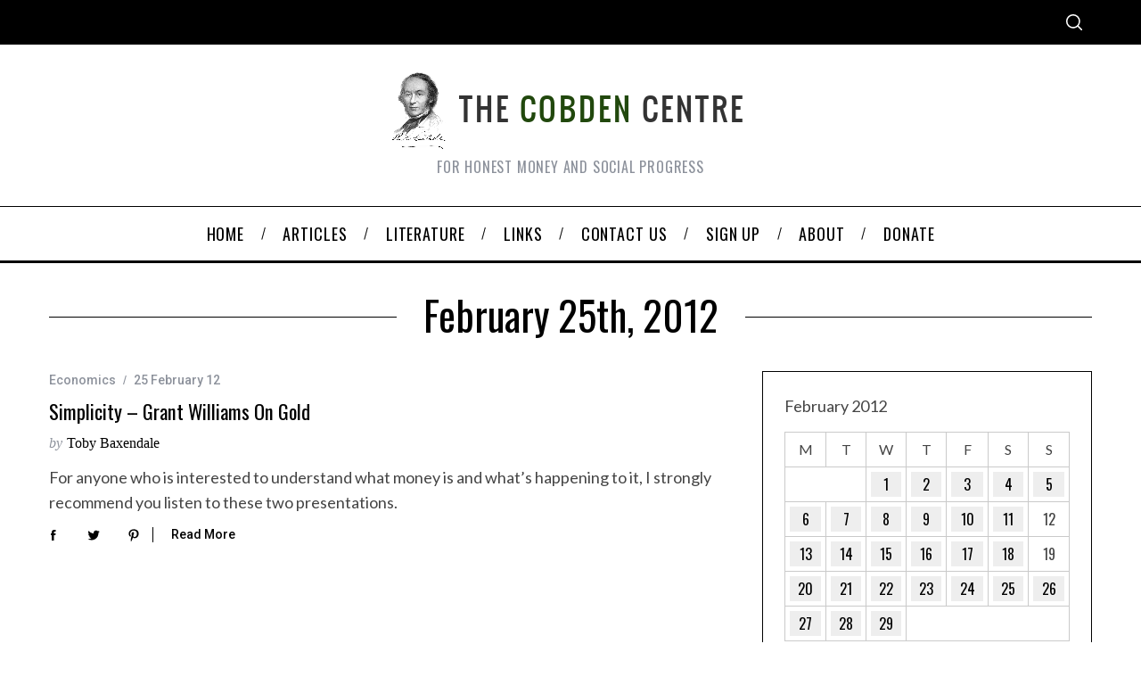

--- FILE ---
content_type: text/html; charset=UTF-8
request_url: http://www.cobdencentre.org/2012/02/25/
body_size: 16636
content:
<!doctype html>
<html lang="en-US">
<head>
    <meta charset="UTF-8">
    <meta name="viewport" content="width=device-width, minimum-scale=1">
    <meta name="theme-color" content="#000000">
    <link rel="profile" href="http://gmpg.org/xfn/11">
    <title>25 February 12 &#8211; The Cobden Centre</title>
<meta name='robots' content='max-image-preview:large' />
	<style>img:is([sizes="auto" i], [sizes^="auto," i]) { contain-intrinsic-size: 3000px 1500px }</style>
	<link rel='dns-prefetch' href='//fonts.googleapis.com' />
<link rel='preconnect' href='https://fonts.gstatic.com' crossorigin />
<link rel="alternate" type="application/rss+xml" title="The Cobden Centre &raquo; Feed" href="https://www.cobdencentre.org/feed/" />
<link rel="alternate" type="application/rss+xml" title="The Cobden Centre &raquo; Comments Feed" href="https://www.cobdencentre.org/comments/feed/" />
<script type="text/javascript">
/* <![CDATA[ */
window._wpemojiSettings = {"baseUrl":"https:\/\/s.w.org\/images\/core\/emoji\/15.0.3\/72x72\/","ext":".png","svgUrl":"https:\/\/s.w.org\/images\/core\/emoji\/15.0.3\/svg\/","svgExt":".svg","source":{"concatemoji":"http:\/\/www.cobdencentre.org\/wp-includes\/js\/wp-emoji-release.min.js?ver=6.7.4"}};
/*! This file is auto-generated */
!function(i,n){var o,s,e;function c(e){try{var t={supportTests:e,timestamp:(new Date).valueOf()};sessionStorage.setItem(o,JSON.stringify(t))}catch(e){}}function p(e,t,n){e.clearRect(0,0,e.canvas.width,e.canvas.height),e.fillText(t,0,0);var t=new Uint32Array(e.getImageData(0,0,e.canvas.width,e.canvas.height).data),r=(e.clearRect(0,0,e.canvas.width,e.canvas.height),e.fillText(n,0,0),new Uint32Array(e.getImageData(0,0,e.canvas.width,e.canvas.height).data));return t.every(function(e,t){return e===r[t]})}function u(e,t,n){switch(t){case"flag":return n(e,"\ud83c\udff3\ufe0f\u200d\u26a7\ufe0f","\ud83c\udff3\ufe0f\u200b\u26a7\ufe0f")?!1:!n(e,"\ud83c\uddfa\ud83c\uddf3","\ud83c\uddfa\u200b\ud83c\uddf3")&&!n(e,"\ud83c\udff4\udb40\udc67\udb40\udc62\udb40\udc65\udb40\udc6e\udb40\udc67\udb40\udc7f","\ud83c\udff4\u200b\udb40\udc67\u200b\udb40\udc62\u200b\udb40\udc65\u200b\udb40\udc6e\u200b\udb40\udc67\u200b\udb40\udc7f");case"emoji":return!n(e,"\ud83d\udc26\u200d\u2b1b","\ud83d\udc26\u200b\u2b1b")}return!1}function f(e,t,n){var r="undefined"!=typeof WorkerGlobalScope&&self instanceof WorkerGlobalScope?new OffscreenCanvas(300,150):i.createElement("canvas"),a=r.getContext("2d",{willReadFrequently:!0}),o=(a.textBaseline="top",a.font="600 32px Arial",{});return e.forEach(function(e){o[e]=t(a,e,n)}),o}function t(e){var t=i.createElement("script");t.src=e,t.defer=!0,i.head.appendChild(t)}"undefined"!=typeof Promise&&(o="wpEmojiSettingsSupports",s=["flag","emoji"],n.supports={everything:!0,everythingExceptFlag:!0},e=new Promise(function(e){i.addEventListener("DOMContentLoaded",e,{once:!0})}),new Promise(function(t){var n=function(){try{var e=JSON.parse(sessionStorage.getItem(o));if("object"==typeof e&&"number"==typeof e.timestamp&&(new Date).valueOf()<e.timestamp+604800&&"object"==typeof e.supportTests)return e.supportTests}catch(e){}return null}();if(!n){if("undefined"!=typeof Worker&&"undefined"!=typeof OffscreenCanvas&&"undefined"!=typeof URL&&URL.createObjectURL&&"undefined"!=typeof Blob)try{var e="postMessage("+f.toString()+"("+[JSON.stringify(s),u.toString(),p.toString()].join(",")+"));",r=new Blob([e],{type:"text/javascript"}),a=new Worker(URL.createObjectURL(r),{name:"wpTestEmojiSupports"});return void(a.onmessage=function(e){c(n=e.data),a.terminate(),t(n)})}catch(e){}c(n=f(s,u,p))}t(n)}).then(function(e){for(var t in e)n.supports[t]=e[t],n.supports.everything=n.supports.everything&&n.supports[t],"flag"!==t&&(n.supports.everythingExceptFlag=n.supports.everythingExceptFlag&&n.supports[t]);n.supports.everythingExceptFlag=n.supports.everythingExceptFlag&&!n.supports.flag,n.DOMReady=!1,n.readyCallback=function(){n.DOMReady=!0}}).then(function(){return e}).then(function(){var e;n.supports.everything||(n.readyCallback(),(e=n.source||{}).concatemoji?t(e.concatemoji):e.wpemoji&&e.twemoji&&(t(e.twemoji),t(e.wpemoji)))}))}((window,document),window._wpemojiSettings);
/* ]]> */
</script>
<style id='wp-emoji-styles-inline-css' type='text/css'>

	img.wp-smiley, img.emoji {
		display: inline !important;
		border: none !important;
		box-shadow: none !important;
		height: 1em !important;
		width: 1em !important;
		margin: 0 0.07em !important;
		vertical-align: -0.1em !important;
		background: none !important;
		padding: 0 !important;
	}
</style>
<link rel='stylesheet' id='wp-block-library-css' href='http://www.cobdencentre.org/wp-includes/css/dist/block-library/style.min.css?ver=6.7.4' type='text/css' media='all' />
<style id='classic-theme-styles-inline-css' type='text/css'>
/*! This file is auto-generated */
.wp-block-button__link{color:#fff;background-color:#32373c;border-radius:9999px;box-shadow:none;text-decoration:none;padding:calc(.667em + 2px) calc(1.333em + 2px);font-size:1.125em}.wp-block-file__button{background:#32373c;color:#fff;text-decoration:none}
</style>
<style id='global-styles-inline-css' type='text/css'>
:root{--wp--preset--aspect-ratio--square: 1;--wp--preset--aspect-ratio--4-3: 4/3;--wp--preset--aspect-ratio--3-4: 3/4;--wp--preset--aspect-ratio--3-2: 3/2;--wp--preset--aspect-ratio--2-3: 2/3;--wp--preset--aspect-ratio--16-9: 16/9;--wp--preset--aspect-ratio--9-16: 9/16;--wp--preset--color--black: #000000;--wp--preset--color--cyan-bluish-gray: #abb8c3;--wp--preset--color--white: #ffffff;--wp--preset--color--pale-pink: #f78da7;--wp--preset--color--vivid-red: #cf2e2e;--wp--preset--color--luminous-vivid-orange: #ff6900;--wp--preset--color--luminous-vivid-amber: #fcb900;--wp--preset--color--light-green-cyan: #7bdcb5;--wp--preset--color--vivid-green-cyan: #00d084;--wp--preset--color--pale-cyan-blue: #8ed1fc;--wp--preset--color--vivid-cyan-blue: #0693e3;--wp--preset--color--vivid-purple: #9b51e0;--wp--preset--gradient--vivid-cyan-blue-to-vivid-purple: linear-gradient(135deg,rgba(6,147,227,1) 0%,rgb(155,81,224) 100%);--wp--preset--gradient--light-green-cyan-to-vivid-green-cyan: linear-gradient(135deg,rgb(122,220,180) 0%,rgb(0,208,130) 100%);--wp--preset--gradient--luminous-vivid-amber-to-luminous-vivid-orange: linear-gradient(135deg,rgba(252,185,0,1) 0%,rgba(255,105,0,1) 100%);--wp--preset--gradient--luminous-vivid-orange-to-vivid-red: linear-gradient(135deg,rgba(255,105,0,1) 0%,rgb(207,46,46) 100%);--wp--preset--gradient--very-light-gray-to-cyan-bluish-gray: linear-gradient(135deg,rgb(238,238,238) 0%,rgb(169,184,195) 100%);--wp--preset--gradient--cool-to-warm-spectrum: linear-gradient(135deg,rgb(74,234,220) 0%,rgb(151,120,209) 20%,rgb(207,42,186) 40%,rgb(238,44,130) 60%,rgb(251,105,98) 80%,rgb(254,248,76) 100%);--wp--preset--gradient--blush-light-purple: linear-gradient(135deg,rgb(255,206,236) 0%,rgb(152,150,240) 100%);--wp--preset--gradient--blush-bordeaux: linear-gradient(135deg,rgb(254,205,165) 0%,rgb(254,45,45) 50%,rgb(107,0,62) 100%);--wp--preset--gradient--luminous-dusk: linear-gradient(135deg,rgb(255,203,112) 0%,rgb(199,81,192) 50%,rgb(65,88,208) 100%);--wp--preset--gradient--pale-ocean: linear-gradient(135deg,rgb(255,245,203) 0%,rgb(182,227,212) 50%,rgb(51,167,181) 100%);--wp--preset--gradient--electric-grass: linear-gradient(135deg,rgb(202,248,128) 0%,rgb(113,206,126) 100%);--wp--preset--gradient--midnight: linear-gradient(135deg,rgb(2,3,129) 0%,rgb(40,116,252) 100%);--wp--preset--font-size--small: 13px;--wp--preset--font-size--medium: 20px;--wp--preset--font-size--large: 36px;--wp--preset--font-size--x-large: 42px;--wp--preset--spacing--20: 0.44rem;--wp--preset--spacing--30: 0.67rem;--wp--preset--spacing--40: 1rem;--wp--preset--spacing--50: 1.5rem;--wp--preset--spacing--60: 2.25rem;--wp--preset--spacing--70: 3.38rem;--wp--preset--spacing--80: 5.06rem;--wp--preset--shadow--natural: 6px 6px 9px rgba(0, 0, 0, 0.2);--wp--preset--shadow--deep: 12px 12px 50px rgba(0, 0, 0, 0.4);--wp--preset--shadow--sharp: 6px 6px 0px rgba(0, 0, 0, 0.2);--wp--preset--shadow--outlined: 6px 6px 0px -3px rgba(255, 255, 255, 1), 6px 6px rgba(0, 0, 0, 1);--wp--preset--shadow--crisp: 6px 6px 0px rgba(0, 0, 0, 1);}:where(.is-layout-flex){gap: 0.5em;}:where(.is-layout-grid){gap: 0.5em;}body .is-layout-flex{display: flex;}.is-layout-flex{flex-wrap: wrap;align-items: center;}.is-layout-flex > :is(*, div){margin: 0;}body .is-layout-grid{display: grid;}.is-layout-grid > :is(*, div){margin: 0;}:where(.wp-block-columns.is-layout-flex){gap: 2em;}:where(.wp-block-columns.is-layout-grid){gap: 2em;}:where(.wp-block-post-template.is-layout-flex){gap: 1.25em;}:where(.wp-block-post-template.is-layout-grid){gap: 1.25em;}.has-black-color{color: var(--wp--preset--color--black) !important;}.has-cyan-bluish-gray-color{color: var(--wp--preset--color--cyan-bluish-gray) !important;}.has-white-color{color: var(--wp--preset--color--white) !important;}.has-pale-pink-color{color: var(--wp--preset--color--pale-pink) !important;}.has-vivid-red-color{color: var(--wp--preset--color--vivid-red) !important;}.has-luminous-vivid-orange-color{color: var(--wp--preset--color--luminous-vivid-orange) !important;}.has-luminous-vivid-amber-color{color: var(--wp--preset--color--luminous-vivid-amber) !important;}.has-light-green-cyan-color{color: var(--wp--preset--color--light-green-cyan) !important;}.has-vivid-green-cyan-color{color: var(--wp--preset--color--vivid-green-cyan) !important;}.has-pale-cyan-blue-color{color: var(--wp--preset--color--pale-cyan-blue) !important;}.has-vivid-cyan-blue-color{color: var(--wp--preset--color--vivid-cyan-blue) !important;}.has-vivid-purple-color{color: var(--wp--preset--color--vivid-purple) !important;}.has-black-background-color{background-color: var(--wp--preset--color--black) !important;}.has-cyan-bluish-gray-background-color{background-color: var(--wp--preset--color--cyan-bluish-gray) !important;}.has-white-background-color{background-color: var(--wp--preset--color--white) !important;}.has-pale-pink-background-color{background-color: var(--wp--preset--color--pale-pink) !important;}.has-vivid-red-background-color{background-color: var(--wp--preset--color--vivid-red) !important;}.has-luminous-vivid-orange-background-color{background-color: var(--wp--preset--color--luminous-vivid-orange) !important;}.has-luminous-vivid-amber-background-color{background-color: var(--wp--preset--color--luminous-vivid-amber) !important;}.has-light-green-cyan-background-color{background-color: var(--wp--preset--color--light-green-cyan) !important;}.has-vivid-green-cyan-background-color{background-color: var(--wp--preset--color--vivid-green-cyan) !important;}.has-pale-cyan-blue-background-color{background-color: var(--wp--preset--color--pale-cyan-blue) !important;}.has-vivid-cyan-blue-background-color{background-color: var(--wp--preset--color--vivid-cyan-blue) !important;}.has-vivid-purple-background-color{background-color: var(--wp--preset--color--vivid-purple) !important;}.has-black-border-color{border-color: var(--wp--preset--color--black) !important;}.has-cyan-bluish-gray-border-color{border-color: var(--wp--preset--color--cyan-bluish-gray) !important;}.has-white-border-color{border-color: var(--wp--preset--color--white) !important;}.has-pale-pink-border-color{border-color: var(--wp--preset--color--pale-pink) !important;}.has-vivid-red-border-color{border-color: var(--wp--preset--color--vivid-red) !important;}.has-luminous-vivid-orange-border-color{border-color: var(--wp--preset--color--luminous-vivid-orange) !important;}.has-luminous-vivid-amber-border-color{border-color: var(--wp--preset--color--luminous-vivid-amber) !important;}.has-light-green-cyan-border-color{border-color: var(--wp--preset--color--light-green-cyan) !important;}.has-vivid-green-cyan-border-color{border-color: var(--wp--preset--color--vivid-green-cyan) !important;}.has-pale-cyan-blue-border-color{border-color: var(--wp--preset--color--pale-cyan-blue) !important;}.has-vivid-cyan-blue-border-color{border-color: var(--wp--preset--color--vivid-cyan-blue) !important;}.has-vivid-purple-border-color{border-color: var(--wp--preset--color--vivid-purple) !important;}.has-vivid-cyan-blue-to-vivid-purple-gradient-background{background: var(--wp--preset--gradient--vivid-cyan-blue-to-vivid-purple) !important;}.has-light-green-cyan-to-vivid-green-cyan-gradient-background{background: var(--wp--preset--gradient--light-green-cyan-to-vivid-green-cyan) !important;}.has-luminous-vivid-amber-to-luminous-vivid-orange-gradient-background{background: var(--wp--preset--gradient--luminous-vivid-amber-to-luminous-vivid-orange) !important;}.has-luminous-vivid-orange-to-vivid-red-gradient-background{background: var(--wp--preset--gradient--luminous-vivid-orange-to-vivid-red) !important;}.has-very-light-gray-to-cyan-bluish-gray-gradient-background{background: var(--wp--preset--gradient--very-light-gray-to-cyan-bluish-gray) !important;}.has-cool-to-warm-spectrum-gradient-background{background: var(--wp--preset--gradient--cool-to-warm-spectrum) !important;}.has-blush-light-purple-gradient-background{background: var(--wp--preset--gradient--blush-light-purple) !important;}.has-blush-bordeaux-gradient-background{background: var(--wp--preset--gradient--blush-bordeaux) !important;}.has-luminous-dusk-gradient-background{background: var(--wp--preset--gradient--luminous-dusk) !important;}.has-pale-ocean-gradient-background{background: var(--wp--preset--gradient--pale-ocean) !important;}.has-electric-grass-gradient-background{background: var(--wp--preset--gradient--electric-grass) !important;}.has-midnight-gradient-background{background: var(--wp--preset--gradient--midnight) !important;}.has-small-font-size{font-size: var(--wp--preset--font-size--small) !important;}.has-medium-font-size{font-size: var(--wp--preset--font-size--medium) !important;}.has-large-font-size{font-size: var(--wp--preset--font-size--large) !important;}.has-x-large-font-size{font-size: var(--wp--preset--font-size--x-large) !important;}
:where(.wp-block-post-template.is-layout-flex){gap: 1.25em;}:where(.wp-block-post-template.is-layout-grid){gap: 1.25em;}
:where(.wp-block-columns.is-layout-flex){gap: 2em;}:where(.wp-block-columns.is-layout-grid){gap: 2em;}
:root :where(.wp-block-pullquote){font-size: 1.5em;line-height: 1.6;}
</style>
<link rel='stylesheet' id='contact-form-7-css' href='http://www.cobdencentre.org/wp-content/plugins/contact-form-7/includes/css/styles.css?ver=6.0.3' type='text/css' media='all' />
<link rel='stylesheet' id='st-widget-css' href='http://www.cobdencentre.org/wp-content/plugins/share-this/css/style.css?ver=6.7.4' type='text/css' media='all' />
<link rel='stylesheet' id='sc-frontend-style-css' href='http://www.cobdencentre.org/wp-content/plugins/shortcodes-indep/css/frontend-style.css?ver=6.7.4' type='text/css' media='all' />
<link rel='stylesheet' id='theme-my-login-css' href='http://www.cobdencentre.org/wp-content/plugins/theme-my-login/assets/styles/theme-my-login.min.css?ver=7.1.9' type='text/css' media='all' />
<link rel='stylesheet' id='wp-downloadmanager-css' href='http://www.cobdencentre.org/wp-content/plugins/wp-downloadmanager/download-css.css?ver=1.68.9' type='text/css' media='all' />
<link rel='stylesheet' id='main-style-css' href='http://www.cobdencentre.org/wp-content/themes/simplemag/style.css?ver=5.5' type='text/css' media='all' />
<style id='akismet-widget-style-inline-css' type='text/css'>

			.a-stats {
				--akismet-color-mid-green: #357b49;
				--akismet-color-white: #fff;
				--akismet-color-light-grey: #f6f7f7;

				max-width: 350px;
				width: auto;
			}

			.a-stats * {
				all: unset;
				box-sizing: border-box;
			}

			.a-stats strong {
				font-weight: 600;
			}

			.a-stats a.a-stats__link,
			.a-stats a.a-stats__link:visited,
			.a-stats a.a-stats__link:active {
				background: var(--akismet-color-mid-green);
				border: none;
				box-shadow: none;
				border-radius: 8px;
				color: var(--akismet-color-white);
				cursor: pointer;
				display: block;
				font-family: -apple-system, BlinkMacSystemFont, 'Segoe UI', 'Roboto', 'Oxygen-Sans', 'Ubuntu', 'Cantarell', 'Helvetica Neue', sans-serif;
				font-weight: 500;
				padding: 12px;
				text-align: center;
				text-decoration: none;
				transition: all 0.2s ease;
			}

			/* Extra specificity to deal with TwentyTwentyOne focus style */
			.widget .a-stats a.a-stats__link:focus {
				background: var(--akismet-color-mid-green);
				color: var(--akismet-color-white);
				text-decoration: none;
			}

			.a-stats a.a-stats__link:hover {
				filter: brightness(110%);
				box-shadow: 0 4px 12px rgba(0, 0, 0, 0.06), 0 0 2px rgba(0, 0, 0, 0.16);
			}

			.a-stats .count {
				color: var(--akismet-color-white);
				display: block;
				font-size: 1.5em;
				line-height: 1.4;
				padding: 0 13px;
				white-space: nowrap;
			}
		
</style>
<link rel="preload" as="style" href="https://fonts.googleapis.com/css?family=Roboto:500%7COswald:normal%7CLato:normal&#038;display=swap&#038;ver=1652665927" /><link rel="stylesheet" href="https://fonts.googleapis.com/css?family=Roboto:500%7COswald:normal%7CLato:normal&#038;display=swap&#038;ver=1652665927" media="print" onload="this.media='all'"><noscript><link rel="stylesheet" href="https://fonts.googleapis.com/css?family=Roboto:500%7COswald:normal%7CLato:normal&#038;display=swap&#038;ver=1652665927" /></noscript><style id='simplemag-inline-css-inline-css' type='text/css'>
:root { --site-background: #fff; --site-color: #444; --hp-sections-space: 100px; } .site-header .site-branding { max-width: 400px; } .main-menu .sub-links .active-link, .main-menu .mega-menu-item:hover .item-title a, .main-menu > ul > .sub-menu-columns > .sub-menu > .sub-links > li > a { color: #ffcc0d; } .main-menu .sub-menu-two-columns > .sub-menu > .sub-links li a:after { background-color: #ffcc0d; } .main-menu .posts-loading:after { border-top-color: #ffcc0d; border-bottom-color: #ffcc0d; } .main-menu > ul > .link-arrow > a > span:after { border-color: transparent transparent #ffcc0d; } .main-menu > ul > li > .sub-menu { border-top-color: #ffcc0d; } .sidebar .widget { border-bottom-color: #000; } .footer-sidebar .widget_rss li:after, .footer-sidebar .widget_pages li:after, .footer-sidebar .widget_nav_menu li:after, .footer-sidebar .widget_categories ul li:after, .footer-sidebar .widget_recent_entries li:after, .footer-sidebar .widget_recent_comments li:after, .widget_nav_menu li:not(:last-of-type):after { background-color: #585b61; } .entry-title, .section-title { text-transform: capitalize; } @media only screen and (min-width: 960px) { .gallery-carousel__image img { height: 580px; } } .global-sliders .entry-title, .full-width-image .title, .full-width-video .title {font-size: 18px;} @media screen and (min-width: 300px) { .global-sliders .entry-title, .full-width-image .title, .full-width-video .title { font-size: calc(18px + (42 - 18) * ((100vw - 300px) / (1600 - 300))); } } @media screen and (min-width: 1600px) { .global-sliders .entry-title, .full-width-image .title, .full-width-video .title {font-size: 42px;} }.section-title .title {font-size: 22px;} @media screen and (min-width: 300px) { .section-title .title { font-size: calc(22px + (48 - 22) * ((100vw - 300px) / (1600 - 300))); } } @media screen and (min-width: 1600px) { .section-title .title {font-size: 48px;} }.page-title .entry-title {font-size: 24px;} @media screen and (min-width: 300px) { .page-title .entry-title { font-size: calc(24px + (52 - 24) * ((100vw - 300px) / (1600 - 300))); } } @media screen and (min-width: 1600px) { .page-title .entry-title {font-size: 52px;} }.entries .entry-title {font-size: 18px;} @media screen and (min-width: 300px) { .entries .entry-title { font-size: calc(18px + (24 - 18) * ((100vw - 300px) / (1600 - 300))); } } @media screen and (min-width: 1600px) { .entries .entry-title {font-size: 24px;} }
</style>
<script type="text/javascript" src="http://www.cobdencentre.org/wp-includes/js/jquery/jquery.min.js?ver=3.7.1" id="jquery-core-js"></script>
<script type="text/javascript" src="http://www.cobdencentre.org/wp-includes/js/jquery/jquery-migrate.min.js?ver=3.4.1" id="jquery-migrate-js"></script>
<link rel="https://api.w.org/" href="https://www.cobdencentre.org/wp-json/" /><link rel="EditURI" type="application/rsd+xml" title="RSD" href="https://www.cobdencentre.org/xmlrpc.php?rsd" />
<meta name="generator" content="WordPress 6.7.4" />
<meta name="generator" content="Redux 4.5.0" /><meta name="framework" content="Alkivia Framework 0.8" />
<script charset="utf-8" type="text/javascript">var switchTo5x=true;</script>
<script charset="utf-8" type="text/javascript" src="http://w.sharethis.com/button/buttons.js"></script>
<script charset="utf-8" type="text/javascript">stLight.options({"publisher":"60325f18-f41f-4448-b21d-d1b6ea0822c1"});var st_type="wordpress4.2.2";</script>
		<style type="text/css">
						ol.footnotes li {list-style-type:decimal;}
								</style>
				<style type="text/css" id="wp-custom-css">
			/* Disable the dotted style for the li elements on the Authors list*/
.authors-widget li {
list-style: none;
}
/* END Disable the dotted style for the li elements on the Authors list*/

/* Fix Image Opacity */
.entry-image {
    opacity: 1;
}
/* END Fix Image Opacity */

/* New Theme Version Fix */
@media only screen and (min-width: 600px) {
/*.wrapper, .main-menu {
    width: 1050px!important;
		margin: auto;
} }*/
.site-header .site-branding {
    margin: auto;
}
.header-row.header-banner .inner-cell {
	text-align: center;}

.main-menu .menu, .secondary-menu .menu, .title {
	font-family: Oswald!important;
}
	
.slider-latest .grid .col-sm-12.col-md-8.column-1 {
    display: none;
}		</style>
		<style id="ti_option-dynamic-css" title="dynamic-css" class="redux-options-output">:root{--font_titles-font-family:Oswald;--font_titles-font-weight:normal;--titles_size-font-size:48px;--silder_titles_size-font-size:42px;--post_item_titles_size-font-size:24px;--single_font_size-font-size:52px;--font_text-font-family:Lato;--font_text-font-weight:normal;--font_text-font-size:16px;--entry_content_font-font-size:18px;--entry_content_font-line-height:28px;--main_site_color:#ffcc0d;--secondary_site_color:#000000;--header_site_color:#ffffff;--site_top_strip_links-regular:#ffffff;--site_top_strip_links-hover:#ffcc0d;--slider_tint:#000000;--slider_tint_strength:0.1;--slider_tint_strength_hover:0.7;--footer_color:#242628;--footer_titles:#ffcc0d;--footer_text:#8c919b;--footer_links-regular:#8c919b;--footer_links-hover:#ffcc0d;}.menu, .entry-meta, .see-more, .read-more, .read-more-link, .nav-title, .related-posts-tabs li a, #submit, .copyright{font-family:Roboto;font-weight:500;font-style:normal;}.secondary-menu > ul > li{font-size:12px;}.main-menu > ul > li{font-size:18px;}.top-strip, .secondary-menu .sub-menu, .top-strip .search-form input[type="text"], .top-strip .social li ul{background-color:#000000;}.top-strip{border-bottom:0px solid #000;}.top-strip .social li a{color:#8c919b;}.main-menu{background-color:#ffffff;}.main-menu > ul > li{color:#000;}.main-menu > ul > li:hover{color:#333;}.main-menu > ul > li > a:before{background-color:#eeeeee;}.main-menu{border-top:1px solid #000;}.main-menu{border-bottom:3px solid #000;}.main-menu .sub-menu{background-color:#000000;}.main-menu .sub-menu li, .mega-menu-posts .item-title{color:#ffffff;}.main-menu .sub-menu li:hover, .mega-menu-posts .item-title:hover{color:#ffcc0d;}.sidebar{border-top:1px solid #000;border-bottom:1px solid #000;border-left:1px solid #000;border-right:1px solid #000;}.slide-dock{background-color:#ffffff;}.slide-dock__title, .slide-dock p{color:#000000;}.slide-dock .entry-meta a, .slide-dock .entry-title{color:#000000;}.footer-border-top, .footer-sidebar .widget-area:before, .footer-sidebar .widget{border-top:1px dotted #585b61;border-bottom:1px dotted #585b61;border-left:1px dotted #585b61;border-right:1px dotted #585b61;}.full-width-sidebar{background-color:#f8f8f8;}.full-width-sidebar, .full-width-sidebar a{color:#000;}.copyright{background-color:#222222;}.copyright, .copyright a{color:#8c919b;}</style></head>

<body class="archive date wp-embed-responsive simplemag-5-5 ltr layout-full">

    <section class="no-print top-strip">

        
        <div class="wrapper">

            <div id="mobile-menu-reveal" class="icon-button mobile-menu-reveal"><i class="hamburger-icon"></i></div>

            
            
            
                <div class="right-side">

                    
                    <div id="search-reveal" class="icon-button search-reveal"><svg class="sm-svg-icon icon-search" width="18" height="18" aria-hidden="true" role="img" xmlns="http://www.w3.org/2000/svg" viewBox="0 0 24 24"><path d="M0 10.498c0 5.786 4.711 10.498 10.497 10.498 2.514 0 4.819-.882 6.627-2.362l8.364 8.365L27 25.489l-8.366-8.365a10.4189 10.4189 0 0 0 2.361-6.626C20.995 4.712 16.284 0 10.497 0 4.711 0 0 4.712 0 10.498zm2.099 0c0-4.65 3.748-8.398 8.398-8.398 4.651 0 8.398 3.748 8.398 8.398 0 4.651-3.747 8.398-8.398 8.398-4.65 0-8.398-3.747-8.398-8.398z"></path></svg></div>
                    
                </div>

            
        </div><!-- .wrapper -->

    </section><!-- .top-strip -->



        <header id="masthead" class="site-header" role="banner" class="clearfix">
        <div id="branding" class="anmtd">
            <div class="wrapper">
            
<div class="header-row header-default">
    <a href="https://www.cobdencentre.org" class="site-branding" rel="home"><img class="site-logo" src="https://www.cobdencentre.org/wp-content/uploads/2018/03/cobden-title1.png" alt="The Cobden Centre - For honest money and social progress" width="400" height="88" /></a>
        <span class="tagline">For honest money and social progress</span>
    </div><!-- .header-default -->            </div><!-- .wrapper -->
        </div><!-- #branding -->
    </header><!-- #masthead -->
    
    
    
        <nav class="no-print anmtd main-menu" role="navigation" aria-label="Main Menu"><ul id="main_menu" class="menu"><li id="menu-item-17531" class="menu-item menu-item-type-post_type menu-item-object-page menu-item-home"><a href="https://www.cobdencentre.org/"><span>Home</span></a></li>
<li id="menu-item-17532" class="menu-item menu-item-type-post_type menu-item-object-page current_page_parent"><a href="https://www.cobdencentre.org/articles/"><span>Articles</span></a></li>
<li id="menu-item-17533" class="menu-item menu-item-type-post_type menu-item-object-page menu-item-has-children"><a href="https://www.cobdencentre.org/literature/"><span>Literature</span></a>
<ul class="sub-links">
	<li id="menu-item-17534" class="menu-item menu-item-type-post_type menu-item-object-page"><a href="https://www.cobdencentre.org/literature/primer/"><span>Primer</span></a></li>
	<li id="menu-item-17535" class="menu-item menu-item-type-post_type menu-item-object-page"><a href="https://www.cobdencentre.org/literature/download/"><span>Download</span></a></li>
	<li id="menu-item-17536" class="menu-item menu-item-type-post_type menu-item-object-page"><a href="https://www.cobdencentre.org/literature/bookstore/"><span>Bookstore</span></a></li>
</ul>
</li>
<li id="menu-item-17537" class="menu-item menu-item-type-post_type menu-item-object-page"><a href="https://www.cobdencentre.org/links/"><span>Links</span></a></li>
<li id="menu-item-17538" class="menu-item menu-item-type-post_type menu-item-object-page"><a href="https://www.cobdencentre.org/contact-us/"><span>Contact us</span></a></li>
<li id="menu-item-17539" class="menu-item menu-item-type-post_type menu-item-object-page"><a href="https://www.cobdencentre.org/sign-up/"><span>Sign up</span></a></li>
<li id="menu-item-17540" class="menu-item menu-item-type-post_type menu-item-object-page menu-item-has-children"><a href="https://www.cobdencentre.org/about/"><span>About</span></a>
<ul class="sub-links">
	<li id="menu-item-17541" class="menu-item menu-item-type-post_type menu-item-object-page"><a href="https://www.cobdencentre.org/about/our-vision/"><span>Our Vision</span></a></li>
	<li id="menu-item-17542" class="menu-item menu-item-type-post_type menu-item-object-page"><a href="https://www.cobdencentre.org/about/our-approach/"><span>Our Approach</span></a></li>
	<li id="menu-item-17543" class="menu-item menu-item-type-post_type menu-item-object-page"><a href="https://www.cobdencentre.org/about/our-team/"><span>Our Team</span></a></li>
	<li id="menu-item-17544" class="menu-item menu-item-type-post_type menu-item-object-page"><a href="https://www.cobdencentre.org/about/european-fellows/"><span>European Fellows</span></a></li>
	<li id="menu-item-17545" class="menu-item menu-item-type-post_type menu-item-object-page"><a href="https://www.cobdencentre.org/about/academic-fellows/"><span>Academic Fellows</span></a></li>
	<li id="menu-item-17546" class="menu-item menu-item-type-post_type menu-item-object-page"><a href="https://www.cobdencentre.org/about/our-advisory-board/"><span>Our Advisory Board</span></a></li>
	<li id="menu-item-17547" class="menu-item menu-item-type-post_type menu-item-object-page"><a href="https://www.cobdencentre.org/about/our-thanks/"><span>Our Thanks</span></a></li>
	<li id="menu-item-22431" class="menu-item menu-item-type-post_type menu-item-object-page"><a href="https://www.cobdencentre.org/about/privacy-policy/"><span>PRIVACY POLICY</span></a></li>
</ul>
</li>
<li id="menu-item-26947" class="menu-item menu-item-type-post_type menu-item-object-page"><a href="https://www.cobdencentre.org/donate/"><span>Donate</span></a></li>
</ul></nav>
	<section id="content" role="main" class="site-content anmtd">
    	<div class="wrapper">

		
            <header class="entry-header page-header">
                <div class="page-title title-with-sep">
                    <h1 class="entry-title">
                                                    February 25th, 2012
                                            </h1>
                </div>
            </header>

            
            
                        <div class="grids">
                <div class="grid-8 column-1 with-sidebar">
                
                    
                    
                    <div class="grids list-layout  entries">
                        
<article id="postid-10668" class="grid-4 post-10668 post type-post status-publish format-standard hentry category-economics tag-gold post-item post-odd">

    <div class="post-item-inner">

        
            
        
    
            <div class="entry-details">

                <header class="entry-header">
                                        <div class="entry-meta"><span class="entry-category"><a href="https://www.cobdencentre.org/category/economics/" rel="category tag">Economics</a></span><time class="entry-date published" datetime="2012-02-25T11:00:19+00:00">25 February 12</time><time class="updated" datetime="2012-02-25T11:07:57+00:00">&lt;25 February 12</time></div>                    <h2 class="entry-title"><a href="https://www.cobdencentre.org/2012/02/simplicity-grant-williams-on-gold/" rel="bookmark">Simplicity &#8211; Grant Williams on gold</a></h2>                                        <span class="written-by">by</span>
            <span class="author vcard">
                <a class="url fn n" href="https://www.cobdencentre.org/author/tbaxendale/" rel="author">
                    Toby Baxendale                </a>
            </span>
        
                    </header>

                
                <div class="entry-summary">
            <p>For anyone who is interested to understand what money is and what&#8217;s happening to it, I strongly recommend you listen to these two presentations.</p>
        </div>
        
    
                <footer class="entry-footer">
                    
    <div class="social-sharing" data-permalink="https://www.cobdencentre.org/2012/02/simplicity-grant-williams-on-gold/">

        <a class="share-item share-facebook" href="http://www.facebook.com/sharer.php?u=https://www.cobdencentre.org/2012/02/simplicity-grant-williams-on-gold/&t=Simplicity &#8211; Grant Williams on gold" target="blank">
            <svg class="sm-svg-icon icon-facebook" width="16" height="16" aria-hidden="true" role="img" focusable="false" viewBox="0 0 24 24" version="1.1" xmlns="http://www.w3.org/2000/svg" xmlns:xlink="http://www.w3.org/1999/xlink"><path d="M15.717 8.828h-2.848V6.96c0-.701.465-.865.792-.865h2.01V3.011L12.903 3C9.83 3 9.131 5.3 9.131 6.773v2.055H7.353v3.179h1.778V21h3.738v-8.993h2.522l.326-3.179z"/></svg>                    </a>

        <a class="share-item share-twitter" href="https://twitter.com/intent/tweet?original_referer=https://www.cobdencentre.org/2012/02/simplicity-grant-williams-on-gold/&text=Simplicity &#8211; Grant Williams on gold&tw_p=tweetbutton&url=https://www.cobdencentre.org/2012/02/simplicity-grant-williams-on-gold/" target="_blank">
            <svg class="sm-svg-icon icon-twitter" width="16" height="16" aria-hidden="true" role="img" focusable="false" viewBox="0 0 24 24" version="1.1" xmlns="http://www.w3.org/2000/svg" xmlns:xlink="http://www.w3.org/1999/xlink"><path d="M22.23,5.924c-0.736,0.326-1.527,0.547-2.357,0.646c0.847-0.508,1.498-1.312,1.804-2.27 c-0.793,0.47-1.671,0.812-2.606,0.996C18.324,4.498,17.257,4,16.077,4c-2.266,0-4.103,1.837-4.103,4.103 c0,0.322,0.036,0.635,0.106,0.935C8.67,8.867,5.647,7.234,3.623,4.751C3.27,5.357,3.067,6.062,3.067,6.814 c0,1.424,0.724,2.679,1.825,3.415c-0.673-0.021-1.305-0.206-1.859-0.513c0,0.017,0,0.034,0,0.052c0,1.988,1.414,3.647,3.292,4.023 c-0.344,0.094-0.707,0.144-1.081,0.144c-0.264,0-0.521-0.026-0.772-0.074c0.522,1.63,2.038,2.816,3.833,2.85 c-1.404,1.1-3.174,1.756-5.096,1.756c-0.331,0-0.658-0.019-0.979-0.057c1.816,1.164,3.973,1.843,6.29,1.843 c7.547,0,11.675-6.252,11.675-11.675c0-0.178-0.004-0.355-0.012-0.531C20.985,7.47,21.68,6.747,22.23,5.924z"></path></svg>                    </a>

                <a data-pin-custom="true" class="share-item share-pinterest" href="//pinterest.com/pin/create/button/?url=https://www.cobdencentre.org/2012/02/simplicity-grant-williams-on-gold/&media=&description=Simplicity &#8211; Grant Williams on gold" target="_blank">
            <svg class="sm-svg-icon icon-pinterest" width="16" height="16" aria-hidden="true" role="img" focusable="false" viewBox="0 0 24 24" version="1.1" xmlns="http://www.w3.org/2000/svg" xmlns:xlink="http://www.w3.org/1999/xlink"><path d="M12.289,2C6.617,2,3.606,5.648,3.606,9.622c0,1.846,1.025,4.146,2.666,4.878c0.25,0.111,0.381,0.063,0.439-0.169 c0.044-0.175,0.267-1.029,0.365-1.428c0.032-0.128,0.017-0.237-0.091-0.362C6.445,11.911,6.01,10.75,6.01,9.668 c0-2.777,2.194-5.464,5.933-5.464c3.23,0,5.49,2.108,5.49,5.122c0,3.407-1.794,5.768-4.13,5.768c-1.291,0-2.257-1.021-1.948-2.277 c0.372-1.495,1.089-3.112,1.089-4.191c0-0.967-0.542-1.775-1.663-1.775c-1.319,0-2.379,1.309-2.379,3.059 c0,1.115,0.394,1.869,0.394,1.869s-1.302,5.279-1.54,6.261c-0.405,1.666,0.053,4.368,0.094,4.604 c0.021,0.126,0.167,0.169,0.25,0.063c0.129-0.165,1.699-2.419,2.142-4.051c0.158-0.59,0.817-2.995,0.817-2.995 c0.43,0.784,1.681,1.446,3.013,1.446c3.963,0,6.822-3.494,6.822-7.833C20.394,5.112,16.849,2,12.289,2"></path></svg>                    </a>

        
    </div><!-- social-sharing -->

                    <a class="read-more-link" href="https://www.cobdencentre.org/2012/02/simplicity-grant-williams-on-gold/">Read More</a>                </footer>

            </div>

        
    </div>

</article>                    </div>

                    
				                </div><!-- .grid-8 -->

                
<div class="grid-4 column-2">
    <aside class="sidebar" role="complementary">
        <div id="calendar-3" class="widget widget_calendar"><div id="calendar_wrap" class="calendar_wrap"><table id="wp-calendar" class="wp-calendar-table">
	<caption>February 2012</caption>
	<thead>
	<tr>
		<th scope="col" title="Monday">M</th>
		<th scope="col" title="Tuesday">T</th>
		<th scope="col" title="Wednesday">W</th>
		<th scope="col" title="Thursday">T</th>
		<th scope="col" title="Friday">F</th>
		<th scope="col" title="Saturday">S</th>
		<th scope="col" title="Sunday">S</th>
	</tr>
	</thead>
	<tbody>
	<tr>
		<td colspan="2" class="pad">&nbsp;</td><td><a href="https://www.cobdencentre.org/2012/02/01/" aria-label="Posts published on February 1, 2012">1</a></td><td><a href="https://www.cobdencentre.org/2012/02/02/" aria-label="Posts published on February 2, 2012">2</a></td><td><a href="https://www.cobdencentre.org/2012/02/03/" aria-label="Posts published on February 3, 2012">3</a></td><td><a href="https://www.cobdencentre.org/2012/02/04/" aria-label="Posts published on February 4, 2012">4</a></td><td><a href="https://www.cobdencentre.org/2012/02/05/" aria-label="Posts published on February 5, 2012">5</a></td>
	</tr>
	<tr>
		<td><a href="https://www.cobdencentre.org/2012/02/06/" aria-label="Posts published on February 6, 2012">6</a></td><td><a href="https://www.cobdencentre.org/2012/02/07/" aria-label="Posts published on February 7, 2012">7</a></td><td><a href="https://www.cobdencentre.org/2012/02/08/" aria-label="Posts published on February 8, 2012">8</a></td><td><a href="https://www.cobdencentre.org/2012/02/09/" aria-label="Posts published on February 9, 2012">9</a></td><td><a href="https://www.cobdencentre.org/2012/02/10/" aria-label="Posts published on February 10, 2012">10</a></td><td><a href="https://www.cobdencentre.org/2012/02/11/" aria-label="Posts published on February 11, 2012">11</a></td><td>12</td>
	</tr>
	<tr>
		<td><a href="https://www.cobdencentre.org/2012/02/13/" aria-label="Posts published on February 13, 2012">13</a></td><td><a href="https://www.cobdencentre.org/2012/02/14/" aria-label="Posts published on February 14, 2012">14</a></td><td><a href="https://www.cobdencentre.org/2012/02/15/" aria-label="Posts published on February 15, 2012">15</a></td><td><a href="https://www.cobdencentre.org/2012/02/16/" aria-label="Posts published on February 16, 2012">16</a></td><td><a href="https://www.cobdencentre.org/2012/02/17/" aria-label="Posts published on February 17, 2012">17</a></td><td><a href="https://www.cobdencentre.org/2012/02/18/" aria-label="Posts published on February 18, 2012">18</a></td><td>19</td>
	</tr>
	<tr>
		<td><a href="https://www.cobdencentre.org/2012/02/20/" aria-label="Posts published on February 20, 2012">20</a></td><td><a href="https://www.cobdencentre.org/2012/02/21/" aria-label="Posts published on February 21, 2012">21</a></td><td><a href="https://www.cobdencentre.org/2012/02/22/" aria-label="Posts published on February 22, 2012">22</a></td><td><a href="https://www.cobdencentre.org/2012/02/23/" aria-label="Posts published on February 23, 2012">23</a></td><td><a href="https://www.cobdencentre.org/2012/02/24/" aria-label="Posts published on February 24, 2012">24</a></td><td><a href="https://www.cobdencentre.org/2012/02/25/" aria-label="Posts published on February 25, 2012">25</a></td><td><a href="https://www.cobdencentre.org/2012/02/26/" aria-label="Posts published on February 26, 2012">26</a></td>
	</tr>
	<tr>
		<td><a href="https://www.cobdencentre.org/2012/02/27/" aria-label="Posts published on February 27, 2012">27</a></td><td><a href="https://www.cobdencentre.org/2012/02/28/" aria-label="Posts published on February 28, 2012">28</a></td><td><a href="https://www.cobdencentre.org/2012/02/29/" aria-label="Posts published on February 29, 2012">29</a></td>
		<td class="pad" colspan="4">&nbsp;</td>
	</tr>
	</tbody>
	</table><nav aria-label="Previous and next months" class="wp-calendar-nav">
		<span class="wp-calendar-nav-prev"><a href="https://www.cobdencentre.org/2012/01/">&laquo; Jan</a></span>
		<span class="pad">&nbsp;</span>
		<span class="wp-calendar-nav-next"><a href="https://www.cobdencentre.org/2012/03/">Mar &raquo;</a></span>
	</nav></div></div><div id="categories-414453902" class="widget widget_categories"><h3>Categories</h3><form action="https://www.cobdencentre.org" method="get"><label class="screen-reader-text" for="cat">Categories</label><select  name='cat' id='cat' class='postform'>
	<option value='-1'>Select Category</option>
	<option class="level-0" value="1075">Announcements</option>
	<option class="level-0" value="1074">Book Reviews</option>
	<option class="level-0" value="629">Cobden Centre Radio</option>
	<option class="level-0" value="5">Economics</option>
	<option class="level-0" value="273">Ethics</option>
	<option class="level-0" value="206">Events</option>
	<option class="level-0" value="1064">Free Trade</option>
	<option class="level-0" value="1134">Interviews</option>
	<option class="level-0" value="13">Law</option>
	<option class="level-0" value="222">Media</option>
	<option class="level-0" value="6">Money</option>
	<option class="level-0" value="96">Peace</option>
	<option class="level-0" value="11">Politics</option>
	<option class="level-0" value="12">Press</option>
	<option class="level-0" value="91">Richard Cobden</option>
	<option class="level-0" value="9">Society</option>
	<option class="level-0" value="316">TCC Development</option>
</select>
</form><script type="text/javascript">
/* <![CDATA[ */

(function() {
	var dropdown = document.getElementById( "cat" );
	function onCatChange() {
		if ( dropdown.options[ dropdown.selectedIndex ].value > 0 ) {
			dropdown.parentNode.submit();
		}
	}
	dropdown.onchange = onCatChange;
})();

/* ]]> */
</script>
</div><div id="block-2" class="widget widget_block widget_text"><h3 style='text-align: center; margin-bottom: 20px; letter-spacing: 0.2em;'>AUTHORS</h3><div class='authors-widget'><li><a href="https://www.cobdencentre.org/author/abhi_mallick/" title="Posts by Abhinandan Mallick">Abhinandan Mallick</a></li><li><a href="https://www.cobdencentre.org/author/adrian-ash/" title="Posts by Adrian Ash">Adrian Ash</a></li><li><a href="https://www.cobdencentre.org/author/ajhamilton/" title="Posts by Alan Hamilton">Alan Hamilton</a></li><li><a href="https://www.cobdencentre.org/author/macleod/" title="Posts by Alasdair Macleod">Alasdair Macleod</a></li><li><a href="https://www.cobdencentre.org/author/a-j-malt/" title="Posts by Alex Malt">Alex Malt</a></li><li><a href="https://www.cobdencentre.org/author/allanstevo/" title="Posts by Allan Stevo">Allan Stevo</a></li><li><a href="https://www.cobdencentre.org/author/andrew-osborne/" title="Posts by Andrew Osborne">Andrew Osborne</a></li><li><a href="https://www.cobdencentre.org/author/andyduncan/" title="Posts by Andy Duncan">Andy Duncan</a></li><li><a href="https://www.cobdencentre.org/author/anitaacavalos/" title="Posts by Anita Acavalos">Anita Acavalos</a></li><li><a href="https://www.cobdencentre.org/author/anthonyjevans/" title="Posts by Anthony J. Evans">Anthony Evans</a></li><li><a href="https://www.cobdencentre.org/author/antoine/" title="Posts by Antoine Clarke">Antoine Clarke</a></li><li><a href="https://www.cobdencentre.org/author/apancorbo/" title="Posts by Antonio Pancorbo">Antonio Pancorbo</a></li><li><a href="https://www.cobdencentre.org/author/bc-sekaran/" title="Posts by B. Chandrasekaran">Chandrasekaran Balakrishnan</a></li><li><a href="https://www.cobdencentre.org/author/ben-davies/" title="Posts by Ben Davies">Ben Davies</a></li><li><a href="https://www.cobdencentre.org/author/ben-dyson/" title="Posts by Ben Dyson">Ben Dyson</a></li><li><a href="https://www.cobdencentre.org/author/ben-lodge/" title="Posts by Ben Lodge">Ben Lodge</a></li><li><a href="https://www.cobdencentre.org/author/billy-walsh/" title="Posts by Billy Walsh">Billy Walsh</a></li><li><a href="https://www.cobdencentre.org/author/bgp/" title="Posts by Bruno Prior">Bruno Prior</a></li><li><a href="https://www.cobdencentre.org/author/caitlin-long/" title="Posts by Caitlin Long">Caitlin Long</a></li><li><a href="https://www.cobdencentre.org/author/caleb-mcmillan/" title="Posts by Caleb McMillan">Caleb McMillan</a></li><li><a href="https://www.cobdencentre.org/author/cjneal/" title="Posts by Chris Neal">Chris Neal</a></li><li><a href="https://www.cobdencentre.org/author/colinlloyd/" title="Posts by Colin Lloyd">Colin Lloyd</a></li><li><a href="https://www.cobdencentre.org/author/damiensphillips/" title="Posts by Damien Phillips">Damien Phillips</a></li><li><a href="https://www.cobdencentre.org/author/davidcampbell/" title="Posts by David Campbell">David Campbell</a></li><li><a href="https://www.cobdencentre.org/author/davidcnwy/" title="Posts by David Conway">David Conway</a></li><li><a href="https://www.cobdencentre.org/author/davehowden/" title="Posts by David Howden">David Howden</a></li><li><a href="https://www.cobdencentre.org/author/deanbuckner/" title="Posts by Dean Buckner">Dean Buckner</a></li><li><a href="https://www.cobdencentre.org/author/dschlichter/" title="Posts by Detlev Schlichter">Detlev Schlichter</a></li><li><a href="https://www.cobdencentre.org/author/frizzers/" title="Posts by Dominic Frisby">Dominic Frisby</a></li><li><a href="https://www.cobdencentre.org/author/dominik/" title="Posts by Dominik Schönenberger">Dominik Schönenberger</a></li><li><a href="https://www.cobdencentre.org/author/douglascarswell/" title="Posts by Douglas Carswell">Douglas Carswell</a></li><li><a href="https://www.cobdencentre.org/author/fshostak/" title="Posts by Dr Frank Shostak">Frank Shostak</a></li><li><a href="https://www.cobdencentre.org/author/rebelinggmail-com/" title="Posts by Dr Richard M. Ebeling">Richard Ebeling</a></li><li><a href="https://www.cobdencentre.org/author/tim/" title="Posts by Dr Tim Evans">Tim Evans</a></li><li><a href="https://www.cobdencentre.org/author/d-grice/" title="Posts by Dylan Grice">Dylan Grice</a></li><li><a href="https://www.cobdencentre.org/author/europol/" title="Posts by Europol">Europol</a></li><li><a href="https://www.cobdencentre.org/author/ewenstewart/" title="Posts by Ewen Stewart">Ewen Stewart</a></li><li><a href="https://www.cobdencentre.org/author/gary-galles/" title="Posts by Gary Galles">Gary Galles</a></li><li><a href="https://www.cobdencentre.org/author/gmurray/" title="Posts by George Murray">George Murray</a></li><li><a href="https://www.cobdencentre.org/author/reisman/" title="Posts by George Reisman">George Reisman</a></li><li><a href="https://www.cobdencentre.org/author/gerard-casey/" title="Posts by Gerard Casey">Gerard Casey</a></li><li><a href="https://www.cobdencentre.org/author/gerardococo/" title="Posts by Gerardo Coco">Gerardo Coco</a></li><li><a href="https://www.cobdencentre.org/author/gbloom/" title="Posts by Godfrey Bloom">Godfrey Bloom</a></li><li><a href="https://www.cobdencentre.org/author/gordon/" title="Posts by Gordon Kerr">Gordon Kerr</a></li><li><a href="https://www.cobdencentre.org/author/ingolf/" title="Posts by Ingolf Eide">Ingolf Eide</a></li><li><a href="https://www.cobdencentre.org/author/ivo-mosley/" title="Posts by Ivo Mosley">Ivo Mosley</a></li><li><a href="https://www.cobdencentre.org/author/djchadwick13/" title="Posts by Jake Matthews">Duncan Chadwick</a></li><li><a href="https://www.cobdencentre.org/author/jameshickling/" title="Posts by James Hickling">James Hickling</a></li><li><a href="https://www.cobdencentre.org/author/jamesturk/" title="Posts by James Turk">James Turk</a></li><li><a href="https://www.cobdencentre.org/author/james/" title="Posts by James Tyler">James Tyler</a></li><li><a href="https://www.cobdencentre.org/author/jamie/" title="Posts by Jamie Whyte">Jamie Whyte</a></li><li><a href="https://www.cobdencentre.org/author/jan-skoyles/" title="Posts by Jan Skoyles">Jan Skoyles</a></li><li><a href="https://www.cobdencentre.org/author/jeffrey-a-tucker/" title="Posts by Jeffrey Tucker">Jeffrey Tucker</a></li><li><a href="https://www.cobdencentre.org/author/huertadesoto/" title="Posts by Jesús Huerta de Soto">Jesús Huerta de Soto</a></li><li><a href="https://www.cobdencentre.org/author/john-butler/" title="Posts by John Butler">John Butler</a></li><li><a href="https://www.cobdencentre.org/author/cochranj/" title="Posts by John Cochran">John Cochran</a></li><li><a href="https://www.cobdencentre.org/author/johnp/" title="Posts by John Phelan">John Phelan</a></li><li><a href="https://www.cobdencentre.org/author/john-tomlinson/" title="Posts by John Tomlinson">John Tomlinson</a></li><li><a href="https://www.cobdencentre.org/author/jonathan-catalan/" title="Posts by Jonathan Catalán">Jonathan Catalán</a></li><li><a href="https://www.cobdencentre.org/author/jonathan-escott/" title="Posts by Jonathan Escott">Jonathan Escott</a></li><li><a href="https://www.cobdencentre.org/author/guido/" title="Posts by Jörg Guido Hülsmann">Jörg Guido Hülsmann</a></li><li><a href="https://www.cobdencentre.org/author/jsale/" title="Posts by Joseph T. Salerno">Joseph T. Salerno</a></li><li><a href="https://www.cobdencentre.org/author/juraj-karpis/" title="Posts by Juraj Karpiš">Juraj Karpiš</a></li><li><a href="https://www.cobdencentre.org/author/keith-weiner/" title="Posts by Keith Weiner">Keith Weiner</a></li><li><a href="https://www.cobdencentre.org/author/krzysztof/" title="Posts by Krzysztof Nedzynski">Krzysztof Nedzynski</a></li><li><a href="https://www.cobdencentre.org/author/lehrman/" title="Posts by Lewis Lehrman">Lewis Lehrman</a></li><li><a href="https://www.cobdencentre.org/author/liam/" title="Posts by Liam Halligan">Liam Halligan</a></li><li><a href="https://www.cobdencentre.org/author/markgarnier/" title="Posts by Mark Garnier MP">Mark Garnier</a></li><li><a href="https://www.cobdencentre.org/author/mgoodhand/" title="Posts by Mark Goodhand">Mark Goodhand</a></li><li><a href="https://www.cobdencentre.org/author/mlittlewood/" title="Posts by Mark Littlewood">Mark Littlewood</a></li><li><a href="https://www.cobdencentre.org/author/mark-mahaffey/" title="Posts by Mark Mahaffey">Mark Mahaffey</a></li><li><a href="https://www.cobdencentre.org/author/mskousen/" title="Posts by Mark Skousen">Mark Skousen</a></li><li><a href="https://www.cobdencentre.org/author/max/" title="Posts by Max Rangeley">Max Rangeley</a></li><li><a href="https://www.cobdencentre.org/author/morganreynolds/" title="Posts by Morgan Reynolds">Morgan Reynolds</a></li><li><a href="https://www.cobdencentre.org/author/n-ottens/" title="Posts by Nick Ottens">Nick Ottens</a></li><li><a href="https://www.cobdencentre.org/author/ngertchev/" title="Posts by Nikolay Gertchev">Nikolay Gertchev</a></li><li><a href="https://www.cobdencentre.org/author/oecd/" title="Posts by OECD Contributors">OECD Contributors</a></li><li><a href="https://www.cobdencentre.org/author/other-writer/" title="Posts by Other Writer">Other Writer</a></li><li><a href="https://www.cobdencentre.org/author/otto/" title="Posts by Otto von Schwamendingen">Otto von Schwamendingen</a></li><li><a href="https://www.cobdencentre.org/author/patrick-barron/" title="Posts by Patrick Barron">Patrick Barron</a></li><li><a href="https://www.cobdencentre.org/author/patrickcrozier/" title="Posts by Patrick Crozier">Patrick Crozier</a></li><li><a href="https://www.cobdencentre.org/author/paulbirch/" title="Posts by Paul Birch">Paul Birch</a></li><li><a href="https://www.cobdencentre.org/author/pcwik/" title="Posts by Paul F. Cwik">Paul Cwik</a></li><li><a href="https://www.cobdencentre.org/author/paul-tustain/" title="Posts by Paul Tustain">Paul Tustain</a></li><li><a href="https://www.cobdencentre.org/author/pbooth/" title="Posts by Philip Booth">Philip Booth</a></li><li><a href="https://www.cobdencentre.org/author/philipvanderelst/" title="Posts by Philip Vander Elst">Philip Vander Elst</a></li><li><a href="https://www.cobdencentre.org/author/kevin/" title="Posts by Prof Kevin Dowd">Kevin Dowd</a></li><li><a href="https://www.cobdencentre.org/author/pjboettke/" title="Posts by Prof Peter J. Boettke">Peter Boettke</a></li><li><a href="https://www.cobdencentre.org/author/philipp-bagus/" title="Posts by Prof Philipp Bagus">Philipp Bagus</a></li><li><a href="https://www.cobdencentre.org/author/ralphbenko/" title="Posts by Ralph Benko">Ralph Benko</a></li><li><a href="https://www.cobdencentre.org/author/rwellings/" title="Posts by Richard Wellings">Richard Wellings</a></li><li><a href="https://www.cobdencentre.org/author/robert-blumen/" title="Posts by Robert Blumen">Robert Blumen</a></li><li><a href="https://www.cobdencentre.org/author/rpmurphy/" title="Posts by Robert P. Murphy">Robert Murphy</a></li><li><a href="https://www.cobdencentre.org/author/robert-sadler/" title="Posts by Robert Sadler">Robert Sadler</a></li><li><a href="https://www.cobdencentre.org/author/rthorpe/" title="Posts by Robert Thorpe">Robert Thorpe</a></li><li><a href="https://www.cobdencentre.org/author/ronald-stoeferle/" title="Posts by Ronald-Peter Stöferle">Ronald-Peter Stöferle</a></li><li><a href="https://www.cobdencentre.org/author/sam/" title="Posts by Sam Bowman">Sam Bowman</a></li><li><a href="https://www.cobdencentre.org/author/scorrigan/" title="Posts by Sean Corrigan">Sean Corrigan</a></li><li><a href="https://www.cobdencentre.org/author/sdavies/" title="Posts by Stephen Davies">Stephen Davies</a></li><li><a href="https://www.cobdencentre.org/author/sjbaker/" title="Posts by Steve Baker">Steve Baker</a></li><li><a href="https://www.cobdencentre.org/author/syed-kamall/" title="Posts by Syed Kamall">Syed Kamall</a></li><li><a href="https://www.cobdencentre.org/author/thebanker/" title="Posts by The Banker">The Banker</a></li><li><a href="https://www.cobdencentre.org/author/admin/" title="Posts by The Cobden Centre">The Cobden Centre</a></li><li><a href="https://www.cobdencentre.org/author/thomas-paterson/" title="Posts by Thomas Paterson">Thomas Paterson</a></li><li><a href="https://www.cobdencentre.org/author/thorstenpolleit/" title="Posts by Thorsten Polleit">Thorsten Polleit</a></li><li><a href="https://www.cobdencentre.org/author/timlc/" title="Posts by Tim Lawson-Cruttenden">Tim Lawson-Cruttenden</a></li><li><a href="https://www.cobdencentre.org/author/tim-lucas/" title="Posts by Tim Lucas">Tim Lucas</a></li><li><a href="https://www.cobdencentre.org/author/tim-price/" title="Posts by Tim Price">Tim Price</a></li><li><a href="https://www.cobdencentre.org/author/tbaxendale/" title="Posts by Toby Baxendale">Toby Baxendale</a></li><li><a href="https://www.cobdencentre.org/author/tom/" title="Posts by Tom Burroughes">Tom Burroughes</a></li><li><a href="https://www.cobdencentre.org/author/tomclougherty/" title="Posts by Tom Clougherty">Tom Clougherty</a></li><li><a href="https://www.cobdencentre.org/author/tony-greenham/" title="Posts by Tony Greenham">Tony Greenham</a></li><li><a href="https://www.cobdencentre.org/author/vinkend/" title="Posts by Vincent Wolters">Vincent Wolters</a></li><li><a href="https://www.cobdencentre.org/author/vipin-veetil/" title="Posts by Vipin Veetil">Vipin Veetil</a></li><li><a href="https://www.cobdencentre.org/author/vishalwilde/" title="Posts by Vishal Wilde">Vishal Wilde</a></li><li><a href="https://www.cobdencentre.org/author/william-bancroft/" title="Posts by Will Bancroft">William Bancroft</a></li></div>
<p></p>
</div>    </aside><!-- .sidebar -->
</div>
            </div><!-- .grids -->

            
		</div>
    </section><!-- #content -->


    <footer id="footer" class="no-print anmtd" role="contentinfo">

        
        


<div class="footer-sidebar ">
    <div class="wrapper">
        <div id="supplementary" class="columns col-2">
                        <div class="widget-area widget-area-1" role="complementary">
                <div id="calendar-4" class="widget widget_calendar"><div class="calendar_wrap"><table id="wp-calendar" class="wp-calendar-table">
	<caption>February 2012</caption>
	<thead>
	<tr>
		<th scope="col" title="Monday">M</th>
		<th scope="col" title="Tuesday">T</th>
		<th scope="col" title="Wednesday">W</th>
		<th scope="col" title="Thursday">T</th>
		<th scope="col" title="Friday">F</th>
		<th scope="col" title="Saturday">S</th>
		<th scope="col" title="Sunday">S</th>
	</tr>
	</thead>
	<tbody>
	<tr>
		<td colspan="2" class="pad">&nbsp;</td><td><a href="https://www.cobdencentre.org/2012/02/01/" aria-label="Posts published on February 1, 2012">1</a></td><td><a href="https://www.cobdencentre.org/2012/02/02/" aria-label="Posts published on February 2, 2012">2</a></td><td><a href="https://www.cobdencentre.org/2012/02/03/" aria-label="Posts published on February 3, 2012">3</a></td><td><a href="https://www.cobdencentre.org/2012/02/04/" aria-label="Posts published on February 4, 2012">4</a></td><td><a href="https://www.cobdencentre.org/2012/02/05/" aria-label="Posts published on February 5, 2012">5</a></td>
	</tr>
	<tr>
		<td><a href="https://www.cobdencentre.org/2012/02/06/" aria-label="Posts published on February 6, 2012">6</a></td><td><a href="https://www.cobdencentre.org/2012/02/07/" aria-label="Posts published on February 7, 2012">7</a></td><td><a href="https://www.cobdencentre.org/2012/02/08/" aria-label="Posts published on February 8, 2012">8</a></td><td><a href="https://www.cobdencentre.org/2012/02/09/" aria-label="Posts published on February 9, 2012">9</a></td><td><a href="https://www.cobdencentre.org/2012/02/10/" aria-label="Posts published on February 10, 2012">10</a></td><td><a href="https://www.cobdencentre.org/2012/02/11/" aria-label="Posts published on February 11, 2012">11</a></td><td>12</td>
	</tr>
	<tr>
		<td><a href="https://www.cobdencentre.org/2012/02/13/" aria-label="Posts published on February 13, 2012">13</a></td><td><a href="https://www.cobdencentre.org/2012/02/14/" aria-label="Posts published on February 14, 2012">14</a></td><td><a href="https://www.cobdencentre.org/2012/02/15/" aria-label="Posts published on February 15, 2012">15</a></td><td><a href="https://www.cobdencentre.org/2012/02/16/" aria-label="Posts published on February 16, 2012">16</a></td><td><a href="https://www.cobdencentre.org/2012/02/17/" aria-label="Posts published on February 17, 2012">17</a></td><td><a href="https://www.cobdencentre.org/2012/02/18/" aria-label="Posts published on February 18, 2012">18</a></td><td>19</td>
	</tr>
	<tr>
		<td><a href="https://www.cobdencentre.org/2012/02/20/" aria-label="Posts published on February 20, 2012">20</a></td><td><a href="https://www.cobdencentre.org/2012/02/21/" aria-label="Posts published on February 21, 2012">21</a></td><td><a href="https://www.cobdencentre.org/2012/02/22/" aria-label="Posts published on February 22, 2012">22</a></td><td><a href="https://www.cobdencentre.org/2012/02/23/" aria-label="Posts published on February 23, 2012">23</a></td><td><a href="https://www.cobdencentre.org/2012/02/24/" aria-label="Posts published on February 24, 2012">24</a></td><td><a href="https://www.cobdencentre.org/2012/02/25/" aria-label="Posts published on February 25, 2012">25</a></td><td><a href="https://www.cobdencentre.org/2012/02/26/" aria-label="Posts published on February 26, 2012">26</a></td>
	</tr>
	<tr>
		<td><a href="https://www.cobdencentre.org/2012/02/27/" aria-label="Posts published on February 27, 2012">27</a></td><td><a href="https://www.cobdencentre.org/2012/02/28/" aria-label="Posts published on February 28, 2012">28</a></td><td><a href="https://www.cobdencentre.org/2012/02/29/" aria-label="Posts published on February 29, 2012">29</a></td>
		<td class="pad" colspan="4">&nbsp;</td>
	</tr>
	</tbody>
	</table><nav aria-label="Previous and next months" class="wp-calendar-nav">
		<span class="wp-calendar-nav-prev"><a href="https://www.cobdencentre.org/2012/01/">&laquo; Jan</a></span>
		<span class="pad">&nbsp;</span>
		<span class="wp-calendar-nav-next"><a href="https://www.cobdencentre.org/2012/03/">Mar &raquo;</a></span>
	</nav></div></div><div id="categories-414453903" class="widget widget_categories"><h3>Categories</h3><form action="https://www.cobdencentre.org" method="get"><label class="screen-reader-text" for="categories-dropdown-414453903">Categories</label><select  name='cat' id='categories-dropdown-414453903' class='postform'>
	<option value='-1'>Select Category</option>
	<option class="level-0" value="1075">Announcements</option>
	<option class="level-0" value="1074">Book Reviews</option>
	<option class="level-0" value="629">Cobden Centre Radio</option>
	<option class="level-0" value="5">Economics</option>
	<option class="level-0" value="273">Ethics</option>
	<option class="level-0" value="206">Events</option>
	<option class="level-0" value="1064">Free Trade</option>
	<option class="level-0" value="1134">Interviews</option>
	<option class="level-0" value="13">Law</option>
	<option class="level-0" value="222">Media</option>
	<option class="level-0" value="6">Money</option>
	<option class="level-0" value="96">Peace</option>
	<option class="level-0" value="11">Politics</option>
	<option class="level-0" value="12">Press</option>
	<option class="level-0" value="91">Richard Cobden</option>
	<option class="level-0" value="9">Society</option>
	<option class="level-0" value="316">TCC Development</option>
</select>
</form><script type="text/javascript">
/* <![CDATA[ */

(function() {
	var dropdown = document.getElementById( "categories-dropdown-414453903" );
	function onCatChange() {
		if ( dropdown.options[ dropdown.selectedIndex ].value > 0 ) {
			dropdown.parentNode.submit();
		}
	}
	dropdown.onchange = onCatChange;
})();

/* ]]> */
</script>
</div>            </div><!-- #first .widget-area -->
            
            
                        <div class="widget-area widget-area-3" role="complementary">
                <div id="search-2" class="widget widget_search">


<form role="search" method="get" class="search-form" action="https://www.cobdencentre.org/">
    <label for="search-form-697746aa0b2cf">
        <span class="screen-reader-text">Search for:</span>
    </label>
    <div class="input-holder">
        <input type="search" id="search-form-697746aa0b2cf" class="search-field" placeholder="Type and hit Enter ..." value="" name="s" />
        <button type="submit" class="search-submit"><svg class="sm-svg-icon icon-search" width="20" height="20" aria-hidden="true" role="img" focusable="false" xmlns="http://www.w3.org/2000/svg" viewBox="0 0 24 24"><path d="M0 10.498c0 5.786 4.711 10.498 10.497 10.498 2.514 0 4.819-.882 6.627-2.362l8.364 8.365L27 25.489l-8.366-8.365a10.4189 10.4189 0 0 0 2.361-6.626C20.995 4.712 16.284 0 10.497 0 4.711 0 0 4.712 0 10.498zm2.099 0c0-4.65 3.748-8.398 8.398-8.398 4.651 0 8.398 3.748 8.398 8.398 0 4.651-3.747 8.398-8.398 8.398-4.65 0-8.398-3.747-8.398-8.398z"></path></svg><span class="screen-reader-text">Search</span></button>
    </div>
</form></div><div id="tag_cloud-2" class="widget widget_tag_cloud"><h3>Tags</h3><div class="tagcloud"><a href="https://www.cobdencentre.org/tag/100-reserve-banking/" class="tag-cloud-link tag-link-24 tag-link-position-1" style="font-size: 10.496124031008pt;" aria-label="100% reserve banking (48 items)">100% reserve banking</a>
<a href="https://www.cobdencentre.org/tag/austrian-school/" class="tag-cloud-link tag-link-117 tag-link-position-2" style="font-size: 20.15503875969pt;" aria-label="Austrian School (376 items)">Austrian School</a>
<a href="https://www.cobdencentre.org/tag/bank-credit/" class="tag-cloud-link tag-link-27 tag-link-position-3" style="font-size: 12.992248062016pt;" aria-label="Bank Credit (83 items)">Bank Credit</a>
<a href="https://www.cobdencentre.org/tag/banking/" class="tag-cloud-link tag-link-7 tag-link-position-4" style="font-size: 17.333333333333pt;" aria-label="Banking (209 items)">Banking</a>
<a href="https://www.cobdencentre.org/tag/bank-of-england/" class="tag-cloud-link tag-link-29 tag-link-position-5" style="font-size: 14.294573643411pt;" aria-label="Bank of England (109 items)">Bank of England</a>
<a href="https://www.cobdencentre.org/tag/ben-bernanke/" class="tag-cloud-link tag-link-509 tag-link-position-6" style="font-size: 8pt;" aria-label="Ben Bernanke (28 items)">Ben Bernanke</a>
<a href="https://www.cobdencentre.org/tag/blog/" class="tag-cloud-link tag-link-45 tag-link-position-7" style="font-size: 17.441860465116pt;" aria-label="blog (214 items)">blog</a>
<a href="https://www.cobdencentre.org/tag/central-banking/" class="tag-cloud-link tag-link-20 tag-link-position-8" style="font-size: 21.457364341085pt;" aria-label="Central Banking (498 items)">Central Banking</a>
<a href="https://www.cobdencentre.org/tag/china/" class="tag-cloud-link tag-link-34 tag-link-position-9" style="font-size: 13.643410852713pt;" aria-label="China (95 items)">China</a>
<a href="https://www.cobdencentre.org/tag/deflation/" class="tag-cloud-link tag-link-333 tag-link-position-10" style="font-size: 11.255813953488pt;" aria-label="deflation (57 items)">deflation</a>
<a href="https://www.cobdencentre.org/tag/ecb/" class="tag-cloud-link tag-link-41 tag-link-position-11" style="font-size: 12.992248062016pt;" aria-label="ECB (82 items)">ECB</a>
<a href="https://www.cobdencentre.org/tag/economic-cycles/" class="tag-cloud-link tag-link-28 tag-link-position-12" style="font-size: 19.720930232558pt;" aria-label="Economic Cycles (342 items)">Economic Cycles</a>
<a href="https://www.cobdencentre.org/tag/economics/" class="tag-cloud-link tag-link-1157 tag-link-position-13" style="font-size: 18.744186046512pt;" aria-label="Economics (278 items)">Economics</a>
<a href="https://www.cobdencentre.org/tag/essentials/" class="tag-cloud-link tag-link-551 tag-link-position-14" style="font-size: 13.100775193798pt;" aria-label="Essentials (85 items)">Essentials</a>
<a href="https://www.cobdencentre.org/tag/euro/" class="tag-cloud-link tag-link-225 tag-link-position-15" style="font-size: 11.798449612403pt;" aria-label="Euro (64 items)">Euro</a>
<a href="https://www.cobdencentre.org/tag/f-a-hayek/" class="tag-cloud-link tag-link-244 tag-link-position-16" style="font-size: 9.3023255813953pt;" aria-label="F A Hayek (37 items)">F A Hayek</a>
<a href="https://www.cobdencentre.org/tag/federal-reserve/" class="tag-cloud-link tag-link-57 tag-link-position-17" style="font-size: 16.031007751938pt;" aria-label="Federal Reserve (157 items)">Federal Reserve</a>
<a href="https://www.cobdencentre.org/tag/financial-stability/" class="tag-cloud-link tag-link-30 tag-link-position-18" style="font-size: 15.705426356589pt;" aria-label="Financial Stability (146 items)">Financial Stability</a>
<a href="https://www.cobdencentre.org/tag/fractional-reserve-banking/" class="tag-cloud-link tag-link-234 tag-link-position-19" style="font-size: 9.6279069767442pt;" aria-label="Fractional Reserve Banking (40 items)">Fractional Reserve Banking</a>
<a href="https://www.cobdencentre.org/tag/free-trade/" class="tag-cloud-link tag-link-86 tag-link-position-20" style="font-size: 14.077519379845pt;" aria-label="Free trade (103 items)">Free trade</a>
<a href="https://www.cobdencentre.org/tag/gdp/" class="tag-cloud-link tag-link-48 tag-link-position-21" style="font-size: 8.8682170542636pt;" aria-label="GDP (34 items)">GDP</a>
<a href="https://www.cobdencentre.org/tag/gold/" class="tag-cloud-link tag-link-202 tag-link-position-22" style="font-size: 16.139534883721pt;" aria-label="Gold (161 items)">Gold</a>
<a href="https://www.cobdencentre.org/tag/gold-standard/" class="tag-cloud-link tag-link-743 tag-link-position-23" style="font-size: 12.883720930233pt;" aria-label="gold standard (81 items)">gold standard</a>
<a href="https://www.cobdencentre.org/tag/greece/" class="tag-cloud-link tag-link-223 tag-link-position-24" style="font-size: 8.8682170542636pt;" aria-label="Greece (34 items)">Greece</a>
<a href="https://www.cobdencentre.org/tag/honest-money/" class="tag-cloud-link tag-link-64 tag-link-position-25" style="font-size: 15.705426356589pt;" aria-label="Honest Money (147 items)">Honest Money</a>
<a href="https://www.cobdencentre.org/tag/huerta-de-soto/" class="tag-cloud-link tag-link-26 tag-link-position-26" style="font-size: 8.8682170542636pt;" aria-label="Huerta de Soto (34 items)">Huerta de Soto</a>
<a href="https://www.cobdencentre.org/tag/inflation/" class="tag-cloud-link tag-link-145 tag-link-position-27" style="font-size: 17.116279069767pt;" aria-label="Inflation (200 items)">Inflation</a>
<a href="https://www.cobdencentre.org/tag/insight/" class="tag-cloud-link tag-link-65 tag-link-position-28" style="font-size: 22pt;" aria-label="Insight (556 items)">Insight</a>
<a href="https://www.cobdencentre.org/tag/keynes/" class="tag-cloud-link tag-link-18 tag-link-position-29" style="font-size: 9.8449612403101pt;" aria-label="Keynes (42 items)">Keynes</a>
<a href="https://www.cobdencentre.org/tag/keynesianism/" class="tag-cloud-link tag-link-72 tag-link-position-30" style="font-size: 14.186046511628pt;" aria-label="Keynesianism (107 items)">Keynesianism</a>
<a href="https://www.cobdencentre.org/tag/king-world-news/" class="tag-cloud-link tag-link-589 tag-link-position-31" style="font-size: 9.0852713178295pt;" aria-label="King World News (35 items)">King World News</a>
<a href="https://www.cobdencentre.org/tag/lending/" class="tag-cloud-link tag-link-35 tag-link-position-32" style="font-size: 9.4108527131783pt;" aria-label="Lending (38 items)">Lending</a>
<a href="https://www.cobdencentre.org/tag/markets/" class="tag-cloud-link tag-link-99 tag-link-position-33" style="font-size: 17.007751937984pt;" aria-label="Markets (196 items)">Markets</a>
<a href="https://www.cobdencentre.org/tag/mises/" class="tag-cloud-link tag-link-109 tag-link-position-34" style="font-size: 9.8449612403101pt;" aria-label="Mises (42 items)">Mises</a>
<a href="https://www.cobdencentre.org/tag/monetary-policy/" class="tag-cloud-link tag-link-61 tag-link-position-35" style="font-size: 18.418604651163pt;" aria-label="monetary policy (261 items)">monetary policy</a>
<a href="https://www.cobdencentre.org/tag/money/" class="tag-cloud-link tag-link-1158 tag-link-position-36" style="font-size: 16.573643410853pt;" aria-label="Money (177 items)">Money</a>
<a href="https://www.cobdencentre.org/tag/money-supply/" class="tag-cloud-link tag-link-62 tag-link-position-37" style="font-size: 14.945736434109pt;" aria-label="money supply (125 items)">money supply</a>
<a href="https://www.cobdencentre.org/tag/paul-krugman/" class="tag-cloud-link tag-link-616 tag-link-position-38" style="font-size: 9.4108527131783pt;" aria-label="Paul Krugman (38 items)">Paul Krugman</a>
<a href="https://www.cobdencentre.org/tag/peter-schiff/" class="tag-cloud-link tag-link-334 tag-link-position-39" style="font-size: 9.5193798449612pt;" aria-label="Peter Schiff (39 items)">Peter Schiff</a>
<a href="https://www.cobdencentre.org/tag/quantitative-easing/" class="tag-cloud-link tag-link-23 tag-link-position-40" style="font-size: 15.488372093023pt;" aria-label="Quantitative Easing (140 items)">Quantitative Easing</a>
<a href="https://www.cobdencentre.org/tag/reform/" class="tag-cloud-link tag-link-22 tag-link-position-41" style="font-size: 11.255813953488pt;" aria-label="Reform (57 items)">Reform</a>
<a href="https://www.cobdencentre.org/tag/regulation/" class="tag-cloud-link tag-link-37 tag-link-position-42" style="font-size: 12.449612403101pt;" aria-label="Regulation (73 items)">Regulation</a>
<a href="https://www.cobdencentre.org/tag/risk/" class="tag-cloud-link tag-link-42 tag-link-position-43" style="font-size: 13.426356589147pt;" aria-label="Risk (91 items)">Risk</a>
<a href="https://www.cobdencentre.org/tag/sean-corrigan/" class="tag-cloud-link tag-link-108 tag-link-position-44" style="font-size: 11.68992248062pt;" aria-label="Sean Corrigan (62 items)">Sean Corrigan</a>
<a href="https://www.cobdencentre.org/tag/sovereign-debt/" class="tag-cloud-link tag-link-31 tag-link-position-45" style="font-size: 14.511627906977pt;" aria-label="Sovereign Debt (113 items)">Sovereign Debt</a></div>
</div>            </div><!-- #third .widget-area -->
                    </div><!-- #supplementary -->
    </div>
</div>
        <div class="copyright">
            <div class="wrapper">
                <div class="grid">
                    <div class="col-sm-12 col-md-10">
                        Powered by WordPress. <a href="http://www.themesindep.com">Created by ThemesIndep</a>                    </div>
                    <div class="col-sm-12 col-md-2 text-right">
                        <a href="#" class="icon-n-txt back-top">Back to top<i class="sm-chevron-up"></i></a>
                    </div>
                </div>
            </div>
        </div>

    </footer><!-- #footer -->


<div id="offcanvas" class="site-offcanvas">

    
    <div class="offcanvas-search offcanvas-panel offcanvas-panel--modal">
        <span id="offcanvas-modal-close" class="icon-button offcanvas-close"><i class="close-icon"></i></span>

        <div class="modal--search-form">
            <div class="wrapper">
                


<form role="search" method="get" class="search-form" action="https://www.cobdencentre.org/">
    <label for="search-form-697746aa0be1a">
        <span class="screen-reader-text">Search for:</span>
    </label>
    <div class="input-holder">
        <input type="search" id="search-form-697746aa0be1a" class="search-field" placeholder="Type and hit Enter ..." value="" name="s" />
        <button type="submit" class="search-submit"><svg class="sm-svg-icon icon-search" width="20" height="20" aria-hidden="true" role="img" focusable="false" xmlns="http://www.w3.org/2000/svg" viewBox="0 0 24 24"><path d="M0 10.498c0 5.786 4.711 10.498 10.497 10.498 2.514 0 4.819-.882 6.627-2.362l8.364 8.365L27 25.489l-8.366-8.365a10.4189 10.4189 0 0 0 2.361-6.626C20.995 4.712 16.284 0 10.497 0 4.711 0 0 4.712 0 10.498zm2.099 0c0-4.65 3.748-8.398 8.398-8.398 4.651 0 8.398 3.748 8.398 8.398 0 4.651-3.747 8.398-8.398 8.398-4.65 0-8.398-3.747-8.398-8.398z"></path></svg><span class="screen-reader-text">Search</span></button>
    </div>
</form>            </div>
        </div>

    </div><!-- Search -->


        <div id="offcanvas-menu" class="offcanvas-menu mobilewhite offcanvas-panel offcanvas-panel--slide from-left">
        <span id="offcanvas-menu-close" class="icon-button offcanvas-close"><i class="close-icon"></i></span>

        <div class="menu-block offcanvas-main-menu__block">
        <nav class="offcanvas-main-menu" role="navigation" aria-label="Main Menu"><ul id="offcanvas-main-menu" class="menu"><li id="menu-item-17531" class="menu-item menu-item-type-post_type menu-item-object-page menu-item-home menu-item-17531"><a href="https://www.cobdencentre.org/">Home</a></li>
<li id="menu-item-17532" class="menu-item menu-item-type-post_type menu-item-object-page current_page_parent menu-item-17532"><a href="https://www.cobdencentre.org/articles/">Articles</a></li>
<li id="menu-item-17533" class="menu-item menu-item-type-post_type menu-item-object-page menu-item-has-children menu-item-17533"><a href="https://www.cobdencentre.org/literature/">Literature</a>
<ul class="sub-menu">
	<li id="menu-item-17534" class="menu-item menu-item-type-post_type menu-item-object-page menu-item-17534"><a href="https://www.cobdencentre.org/literature/primer/">Primer</a></li>
	<li id="menu-item-17535" class="menu-item menu-item-type-post_type menu-item-object-page menu-item-17535"><a href="https://www.cobdencentre.org/literature/download/">Download</a></li>
	<li id="menu-item-17536" class="menu-item menu-item-type-post_type menu-item-object-page menu-item-17536"><a href="https://www.cobdencentre.org/literature/bookstore/">Bookstore</a></li>
</ul>
</li>
<li id="menu-item-17537" class="menu-item menu-item-type-post_type menu-item-object-page menu-item-17537"><a href="https://www.cobdencentre.org/links/">Links</a></li>
<li id="menu-item-17538" class="menu-item menu-item-type-post_type menu-item-object-page menu-item-17538"><a href="https://www.cobdencentre.org/contact-us/">Contact us</a></li>
<li id="menu-item-17539" class="menu-item menu-item-type-post_type menu-item-object-page menu-item-17539"><a href="https://www.cobdencentre.org/sign-up/">Sign up</a></li>
<li id="menu-item-17540" class="menu-item menu-item-type-post_type menu-item-object-page menu-item-has-children menu-item-17540"><a href="https://www.cobdencentre.org/about/">About</a>
<ul class="sub-menu">
	<li id="menu-item-17541" class="menu-item menu-item-type-post_type menu-item-object-page menu-item-17541"><a href="https://www.cobdencentre.org/about/our-vision/">Our Vision</a></li>
	<li id="menu-item-17542" class="menu-item menu-item-type-post_type menu-item-object-page menu-item-17542"><a href="https://www.cobdencentre.org/about/our-approach/">Our Approach</a></li>
	<li id="menu-item-17543" class="menu-item menu-item-type-post_type menu-item-object-page menu-item-17543"><a href="https://www.cobdencentre.org/about/our-team/">Our Team</a></li>
	<li id="menu-item-17544" class="menu-item menu-item-type-post_type menu-item-object-page menu-item-17544"><a href="https://www.cobdencentre.org/about/european-fellows/">European Fellows</a></li>
	<li id="menu-item-17545" class="menu-item menu-item-type-post_type menu-item-object-page menu-item-17545"><a href="https://www.cobdencentre.org/about/academic-fellows/">Academic Fellows</a></li>
	<li id="menu-item-17546" class="menu-item menu-item-type-post_type menu-item-object-page menu-item-17546"><a href="https://www.cobdencentre.org/about/our-advisory-board/">Our Advisory Board</a></li>
	<li id="menu-item-17547" class="menu-item menu-item-type-post_type menu-item-object-page menu-item-17547"><a href="https://www.cobdencentre.org/about/our-thanks/">Our Thanks</a></li>
	<li id="menu-item-22431" class="menu-item menu-item-type-post_type menu-item-object-page menu-item-22431"><a href="https://www.cobdencentre.org/about/privacy-policy/">PRIVACY POLICY</a></li>
</ul>
</li>
<li id="menu-item-26947" class="menu-item menu-item-type-post_type menu-item-object-page menu-item-26947"><a href="https://www.cobdencentre.org/donate/">Donate</a></li>
</ul></nav></div>
        
    </div><!-- Mobile Menu -->

</div><!-- #offcanvas -->

<script type="text/javascript" src="http://www.cobdencentre.org/wp-includes/js/dist/hooks.min.js?ver=4d63a3d491d11ffd8ac6" id="wp-hooks-js"></script>
<script type="text/javascript" src="http://www.cobdencentre.org/wp-includes/js/dist/i18n.min.js?ver=5e580eb46a90c2b997e6" id="wp-i18n-js"></script>
<script type="text/javascript" id="wp-i18n-js-after">
/* <![CDATA[ */
wp.i18n.setLocaleData( { 'text direction\u0004ltr': [ 'ltr' ] } );
/* ]]> */
</script>
<script type="text/javascript" src="http://www.cobdencentre.org/wp-content/plugins/contact-form-7/includes/swv/js/index.js?ver=6.0.3" id="swv-js"></script>
<script type="text/javascript" id="contact-form-7-js-before">
/* <![CDATA[ */
var wpcf7 = {
    "api": {
        "root": "https:\/\/www.cobdencentre.org\/wp-json\/",
        "namespace": "contact-form-7\/v1"
    },
    "cached": 1
};
/* ]]> */
</script>
<script type="text/javascript" src="http://www.cobdencentre.org/wp-content/plugins/contact-form-7/includes/js/index.js?ver=6.0.3" id="contact-form-7-js"></script>
<script type="text/javascript" id="theme-my-login-js-extra">
/* <![CDATA[ */
var themeMyLogin = {"action":"","errors":[]};
/* ]]> */
</script>
<script type="text/javascript" src="http://www.cobdencentre.org/wp-content/plugins/theme-my-login/assets/scripts/theme-my-login.min.js?ver=7.1.9" id="theme-my-login-js"></script>
<script type="text/javascript" src="http://www.cobdencentre.org/wp-content/themes/simplemag/js/ti-main.js?ver=5.5" id="ti-main-js"></script>
<script type="text/javascript" id="ti_async_script-js-extra">
/* <![CDATA[ */
var ti_async = {"ti_nonce":"5cf753efa1","ti_ajax_url":"https:\/\/www.cobdencentre.org\/wp-admin\/admin-ajax.php"};
/* ]]> */
</script>
<script type="text/javascript" src="http://www.cobdencentre.org/wp-content/themes/simplemag/js/async.js?ver=1.0" id="ti_async_script-js"></script>
</body>
</html>